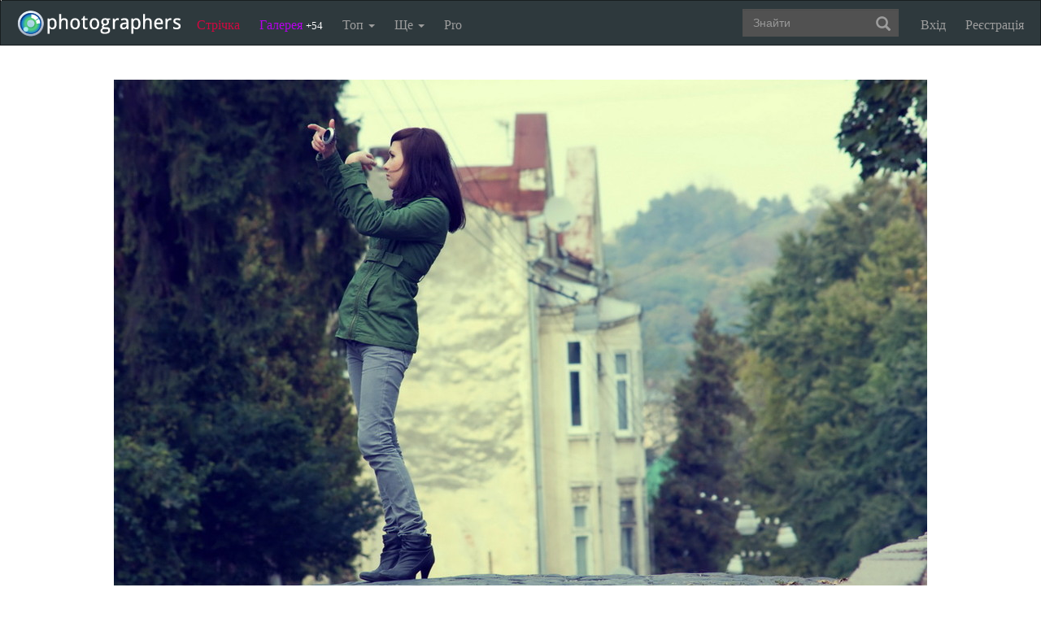

--- FILE ---
content_type: text/html; charset=UTF-8
request_url: https://photographers.ua/photo/264474/
body_size: 11986
content:
<!DOCTYPE html PUBLIC "-//W3C//DTD XHTML 1.0 Transitional//EN" "http://www.w3.org/TR/xhtml1/DTD/xhtml1-transitional.dtd">
<html xmlns="http://www.w3.org/1999/xhtml" xml:lang="en" xmlns:og="http://ogp.me/ns#" xmlns:fb="http://ogp.me/ns/fb#">
    <head>
        <title>Фотографія Портрет / ira_black / photographers.ua</title>
        <meta http-equiv="content-type" content="text/html; charset=utf-8" />
        <meta name="keywords" content="Портрет, фотографії, фото, цифрова фотографія, красиві фото, обробка фотографій, сайт фотографій, фотогалерея" />		<meta name="description" content="Фотографія Портрет з альбому me автора ira_black. Фото завантажено 6 грудня 2010." />

		<link href="https://photographers.ua/favicon.ico" rel="shortcut icon" type="image/x-icon" />

			<link href="https://photographers.ua/rss/pictures/" title="RSS 2.0 Останні фотографії на photographers.ua" type="application/rss+xml" rel="alternate" />
		<link href="https://photographers.ua/rss/lenta/" title="RSS 2.0 Стрічка на photographers.ua" type="application/rss+xml" rel="alternate" />
		<link href="https://photographers.ua/rss/comments/" title="RSS 2.0 Останні коментарі на photographers.ua" type="application/rss+xml" rel="alternate" />
	                <link rel="canonical" href="https://photographers.ua/photo/264474/" />
            
			<meta property="og:site_name" content="Фотосайт"/>
		<meta property="og:title" content="Фотографія Портрет / ira_black"/>
		<meta property="og:type" content="article"/>
		<meta property="og:url" content="https://photographers.ua/photo/264474/"/>
        <meta property="og:image" content="https://i.photographers.ua/thumbnails/pictures/9380/800ximg_4983-3_novyj_razmer_novyj_razmer.jpg"/>
        <meta property="og:image:width" content="1000"/>
        <meta property="og:image:height" content="667"/>
        <meta property="og:description" content="Фотографія Портрет з альбому me автора ira_black. Фото завантажено 6 грудня 2010." />
        <meta property="fb:app_id" content="112866292129906" />
    
			<link rel="stylesheet" href="https://photographers.ua/media/css-min/common-min.css?8042022" type="text/css" />
		
    
                <script src="https://ajax.googleapis.com/ajax/libs/jquery/3.1.0/jquery.min.js"></script>
    
			<script type="text/javascript" src="https://photographers.ua/media/js-min/common-min.js?27122020"></script>
			<script type="text/javascript" src="https://photographers.ua/media/js-min/picture-min.js?18112020"></script>
			<script type="text/javascript" src="https://photographers.ua/media/js-min/masonry.imagesloaded.min.js?11032018"></script>
			<script type="text/javascript" src="https://photographers.ua/media/js-min/jquery.sticky-kit.min.js?11032018"></script>
	
			<script type="text/javascript">
		
            $(function(){

            new CommentManager();new Picture();new AdvTopicsLayout();LoginManager = new LoginManager(); new Search();

            });
        
 var SITE_ADDRESS = 'https://photographers.ua'; 

		</script>
				<script type="text/javascript">
		var msg_tools_1 = 'Повноекранний режим перегляду зображення &mdash; photographers.ua';var msg_tools_2 = 'Нажаль ця функція не працює в Вашому браузері.';var msg_tools_3 = 'Введіть пошту.';var msg_tools_4 = 'Пошта введена неправильно.';var msg_tools_10 = 'Ви впевнені, що хочете поставити';var msg_tools_11 = 'Якщо так, будь ласка, прокоментуйте Вашу оцінку.';var msg_tools_12 = 'Приховати';var msg_tools_13 = 'Показати';var msg_tools_14 = 'Будь ласка, введіть коментар.';var msg_tools_15 = 'Дозволено додавати коментарі довжиною не більше 5 символів';var msg_tools_16 = 'Дозволено додавати коментарі довжиною не більше 2000 символів. Довжина Вашого коментаря - ';var msg_tools_17 = 'Зберегти';var msg_tools_18 = 'Додати';var msg_tools_19 = 'Ви підписалися на коментарі під цією сторінкою';var msg_tools_20 = 'Ви відписалися від коментарів під цією сторінкою';var msg_tools_21 = 'Ви не можете вибирати більше 20 тегів';var msg_tools_22 = 'Введіть заголовок топіка';var msg_tools_23 = 'Введіть текст топіка';var PHOTO_LABELS = ['фотографія', 'фотографії', 'фотографій'];
		</script>
				        
        <!--noindex-->
        <!-- Google tag (gtag.js) -->
        <script async src="https://www.googletagmanager.com/gtag/js?id=UA-88077-6"></script>
        <script>
            window.dataLayer = window.dataLayer || [];
            function gtag(){dataLayer.push(arguments);}
            gtag('js', new Date());

            gtag('config', 'UA-88077-6');
        </script>
        <!--/noindex-->
		
        
                 
            <script src="https://cdn.admixer.net/scripts3/loader2.js" async
                data-inv="//inv-nets.admixer.net/"
                data-r="single"
                data-sender="admixer"
                data-bundle="desktop"></script>
        </script>
        
        	</head>
    <body>
        <nav class="navbar navbar-inverse" role="navigation">
            <div class="container-fluid">
                <!-- Brand and toggle get grouped for better mobile display -->
                <div class="navbar-header">
                    <a class="navbar-brand" href="https://photographers.ua/" title="на головну">
                                                                                                <img src="/media/img/logo-inverse-5.png" alt="photographers.ua лого" class="small" />
                    </a>
                </div>

                <!-- Collect the nav links, forms, and other content for toggling -->
                <div class="collapse navbar-collapse" id="bs-example-navbar-collapse-1">
                    <ul class="nav navbar-nav">
                        <li class="lenta ">
                            <a href="https://photographers.ua/lenta/">Стрічка <span></span></a>
                        </li>
                        <li class="gallery ">
                            <a href="https://photographers.ua/pictures/days/1/">Галерея <span><span>+54</span></span></a>
                        </li>
                        <li class="dropdown">
                            <a href="https://photographers.ua/ratings/" class="dropdown-toggle" data-toggle="dropdown" data-hover="dropdown" data-delay="500">
                                Топ
                                <b class="caret"></b>
                            </a>
                            <ul class="dropdown-menu" role="menu">
                                <li>
                                    <a href="https://photographers.ua/ratings/users/">ТОП 100 фотографів</a>
                                </li>
                                <li>
                                    <a href="https://photographers.ua/ratings/pictures/">ТОП 100 фотографій</a>
                                </li>
                                <li>
                                    <a href="https://photographers.ua/ratings/picturesday/">Картина дня</a>
                                </li>
                            </ul>
                        </li>
                        <li class="dropdown ">
                            <a href="https://photographers.ua/about/" class="dropdown-toggle" data-toggle="dropdown" data-hover="dropdown" data-delay="500">
                                Ще
                                <b class="caret"></b>
                            </a>
                            <ul class="dropdown-menu" role="menu">
                                <li>
                                    <a href="https://photographers.ua/about/">Про проект</a>
                                </li>
                                <li>
                                    <a href="https://photographers.ua/stuff/day/">День з фотограферс</a>
                                </li>
                                <li>
                                    <a href="https://photographers.ua/stuff/comments/">Коментарі</a>
                                </li>
                            </ul>
                        </li>
                        <li class="">
                            <a href="https://photographers.ua/user/pro/">
                                Pro
                            </a>
                        </li>
                    </ul>

                    
                                            <ul class="nav navbar-nav navbar-right">
                            <li>
                                <a class="enter" id="btnShowLoginDialog" href="https://photographers.ua/user/login/"><i></i>Вхід</a>
                            </li>
                            <li>
                                <a class="register" href="https://photographers.ua/signup/">Реєстрація</a>
                            </li>
                        </ul>
                                        <div class="b-header-search">
                        <div class="b-search ">
                            <div class="control">
                                <form role="search" class="navbar-form fr" method="get" enctype="application/x-www-form-urlencoded" action="/search/" id="searchForm">
                                    <div class="form-group">
                                        <input type="text" class="form-control span2" placeholder="Знайти" value='' name='q' autocomplete='off' id='strFreeText' />
                                        <button class="btn-link btn" style="margin-left: -44px" type="submit" id="searchButton">
                                            <span class="glyphicon glyphicon-search"></span>
                                        </button>
                                    </div>
                                </form>
                                <div class="panel hidden">
                                    <div class="left"></div>
                                    <div class="right"></div>
                                    <div class="top"></div>
                                    <div class="bottom"></div>
                                    <div class="corner-lt"></div>
                                    <div class="corner-lb"></div>
                                    <div class="corner-rb"></div>
                                    <div class="corner-rt"></div>
                                    <div class="surface"></div>
                                    <div class="searched-items"></div>
                                    <div class="g-clearer"></div>

                                    <a id="SearchClose" class="b-dialog__x dialog-close-btn" href="javascript:void(0);" rel="nofollow"></a>
                                </div>

                            </div>
                        </div>
                    </div>
                </div><!-- /.navbar-collapse -->
            </div><!-- /.container-fluid -->
        </nav>


        <!-- page -->
        <div class="l-page">
            <div class="l-nofooter">
	<div id="loader" class="popup hidden">
	<img src="https://photographers.ua/i/ajax-loader.1.gif" />
</div>
<!--VIEW PICTURE-->
</div>
</div>

<div class="picture notitle">

    
    <!--noindex-->
	<div class="selection" id="ant">
        <span id="gs">
        	<div class="gs_container">
				<div class="first up w38h38"></div><div class="second up w24h38"></div><div class="third up w38h38"></div><div class="fourth middle w38h24"></div><div class="fifth middle w24h24"></div><div class="six middle w38h24"></div><div class="seventh down w38h38"></div><div class="eight down w24h38"></div><div class="ninth down w38h38"></div>
			</div>
        </span><img src="/i/spacer.gif" id="gs_spacer" />
	</div>

    <div class="crop zone" id="top_zone"><img src="/i/spacer.gif" /></div>
    <div class="crop zone" id="bottom_zone"><img src="/i/spacer.gif" /></div>
    <div class="crop zone" id="left_zone"><img src="/i/spacer.gif" /></div>
    <div class="crop zone" id="rigth_zone"><img src="/i/spacer.gif" /></div>

    <div id="nw-resize" class="resize nw"><img src="/i/spacer.gif" /></div>
    <div id="sw-resize" class="resize sw"><img src="/i/spacer.gif" /></div>
    <div id="ne-resize" class="resize ne"><img src="/i/spacer.gif" /></div>
    <div id="se-resize" class="resize se"><img src="/i/spacer.gif" /></div>
    <div id="n-resize" class="resize n"><img src="/i/spacer.gif" /></div>
    <div id="s-resize" class="resize s"><img src="/i/spacer.gif" /></div>
    <div id="w-resize" class="resize w"><img src="/i/spacer.gif" /></div>
    <div id="e-resize" class="resize e"><img src="/i/spacer.gif" /></div>
    <!--/noindex-->

<table id="MainImageContainer">
	<colgroup>
		<col width='40%'/><col width='*'/><col width='40%'/>
	</colgroup>
	<tr>
		<td></td>
		<td class="imgtd">
			<img src="/thumbnails/pictures/9380/800ximg_4983-3_novyj_razmer_novyj_razmer.jpg" width="1000" height="667" id="theImage" title="" alt="Фотографія Портрет / ira_black / photographers.ua" />
		</td>
		<td></td>
	</tr>
	<tr>
		<td></td>
		<td>

<table width="100%">
	<tr>
		<td class="text icons">
			<img src="/i/icon.1.gif" alt="кадрувати фотографію" title="кадрувати фотографію" id="make_crop" />
			<img src="/i/icon.4.gif" alt="золотий перетин фотографії" title="золотий перетин фотографії" id="make_section" />
			<img src="/i/icon.3.gif" alt="відтінки сірого" title="відтінки сірого" id="make_gray" />
			<img src="/i/icon.2.gif" alt="повноекранний режим" title="повноекранний режим" onclick="OpenFullScreen('https://i.photographers.ua/images/pictures/9380/img_4983-3_novyj_razmer_novyj_razmer.jpg', '#FFFFFF'); " />
		</td>
		<td align="right" class="text icons">
			<div id="frame_b" style="display: none;"><a class="mark" href="javascript:void(null);" onclick="return save_frame();">Вставить в комментарий</a></div>
		</td>
	</tr>
	<tr>
		<td class="text img-inline icons_social" colspan="2">
            
			<!--noindex-->



<ul class="clearfix fr bookmarks ontop">
    <li><a href="https://www.facebook.com/sharer.php?u=https://photographers.ua/photo/264474/&t=" title="Надіслати в Facebook" rel="nofollow" target="_blank"><img src="/media/img/social/facebook.32.png" /></a></li>
    <li><a href="https://www.pinterest.com/pin/create/button/?url=https://photographers.ua/photo/264474/&media=https://i.photographers.ua/thumbnails/pictures/9380/800ximg_4983-3_novyj_razmer_novyj_razmer.jpg&description=" title="Надіслати в Pinterest" rel="nofollow" target="_blank"><img src="/media/img/social/pinterest.32.png" /></a></li>
</ul>
<div class="clearfix"></div>


<!--/noindex-->



			<div class="insertblog">
                <a href="javascript:;" class="mark" onclick="$('#blogarea').toggle();">Код вставки в блог</a>
            </div>
		</td>
	</tr>
	<tr id="blogarea" class="blogarea">
		<td colspan="2" class="text">
			<div class="fr">
				Посилання: <input type="text" onclick="this.select();" value='<a href="https://photographers.ua/photo/264474/"><img src="https://i.photographers.ua/thumbnails/pictures/9380/800ximg_4983-3_novyj_razmer_novyj_razmer.jpg" title="Фотографія Портрет / ira_black / photographers.ua" /></a>' />
			</div>

			<div class="fr">
				Фотографія: <input type="text" onclick="this.select();" value='https://i.photographers.ua/thumbnails/pictures/9380/800ximg_4983-3_novyj_razmer_novyj_razmer.jpg' />
			</div>
		</td>
	</tr>

</table>

		</td>
	</tr>
	<tr>
		<td colspan="3">
            <table class="backgrounds">
              <tr>
                                    <td bgcolor="#FFFFFF" rel="#FFFFFF"></td>
                                    <td bgcolor="#E5E5E5" rel="#E5E5E5"></td>
                                    <td bgcolor="#CCCCCC" rel="#CCCCCC"></td>
                                    <td bgcolor="#B3B3B3" rel="#B3B3B3"></td>
                                    <td bgcolor="#999999" rel="#999999"></td>
                                    <td bgcolor="#808080" rel="#808080"></td>
                                    <td bgcolor="#666666" rel="#666666"></td>
                                    <td bgcolor="#4D4D4D" rel="#4D4D4D"></td>
                                    <td bgcolor="#333333" rel="#333333"></td>
                                    <td bgcolor="#1A1A1A" rel="#1A1A1A"></td>
                                    <td bgcolor="#000000" rel="#000000"></td>
                              </tr>
            </table>
		</td>
	</tr>
</table>
</div>

<!-- page -->
<div class="l-page">
	<div class="l-nofooter">

<table class="picture" width="100%" style="margin-bottom: 80px;">
	<colgroup>
		<col width='37%'/><col width='*'/>
	</colgroup>
	<tr>
		<td style="padding-top: 24px;" class="text sticky-parent">

																				
						<!-- Previous and next pictures block start -->
			<div id="eventsSlider" class="events" style="height: 100px;">
				<div class="controls">
					<a href="javascript:void(0)" class="left" rel="nofollow"></a>
					<a href="javascript:void(0)" class="right" rel="nofollow"></a>
				</div>
				<div  class="l-events">
					<ol class="events-line">
																								<li class="event">
							<div class="info">
																						<div class="first-photo">Перша фотографія &#8594;</div>
																																										<div class="first-photo">Перша фотографія &#8594;</div>
																																										<a alt="" title="" href="https://photographers.ua/photo/229356/"><img src="https://i.photographers.ua/thumbnails/pictures/9380/240ximg_8228_copy_novyj_razmer_novyj_razmer_novyj_razmer.jpg" width="100" height="100"/></a>
																					</div>
						</li>
																								<li class="event">
							<div class="info">
																						<a alt="" title="" href="https://photographers.ua/photo/230376/"><img src="https://i.photographers.ua/thumbnails/pictures/9380/240ximg_8301.jpg" width="100" height="100"/></a>
																																										<a alt="дорога в осінь..." title="дорога в осінь..." href="https://photographers.ua/photo/doroga-v-osin-242835/"><img src="https://i.photographers.ua/thumbnails/pictures/9380/240ximg_3675_novyj_razmer_novyj_razmer.jpg" width="100" height="100"/></a>
																																										<a alt="" title="" href="https://photographers.ua/photo/243762/"><img src="https://i.photographers.ua/thumbnails/pictures/9380/240ximg_8470_copy1.jpg" width="100" height="100"/></a>
																					</div>
						</li>
																								<li class="event">
							<div class="info">
																						<a alt="" title="" href="https://photographers.ua/photo/245187/"><img src="https://i.photographers.ua/thumbnails/pictures/9380/240ximg_3863_copy_novyj_razmer_novyj_razmer_novyj_razmer.jpg" width="100" height="100"/></a>
																																										<a alt="" title="" href="https://photographers.ua/photo/248471/"><img src="https://i.photographers.ua/thumbnails/pictures/9380/240ximg_0472.jpg" width="100" height="100"/></a>
																																										<a alt="" title="" href="https://photographers.ua/photo/252083/"><img src="https://i.photographers.ua/thumbnails/pictures/9380/240xx_bc18d86c.jpg" width="100" height="100"/></a>
																					</div>
						</li>
																								<li class="event">
							<div class="info">
																						<a alt="" title="" href="https://photographers.ua/photo/253651/"><img src="https://i.photographers.ua/thumbnails/pictures/9380/240ximg_17011.jpg" width="100" height="100"/></a>
																																										<a alt="" title="" href="https://photographers.ua/photo/254558/"><img src="https://i.photographers.ua/thumbnails/pictures/9380/240ximg_7469_copy_novyj_razmer_novyj_razmer.jpg" width="100" height="100"/></a>
																																										<a alt="" title="" href="https://photographers.ua/photo/255771/"><img src="https://i.photographers.ua/thumbnails/pictures/9380/240ximg_7399_copy_novyj_razmer_novyj_razmer.jpg" width="100" height="100"/></a>
																					</div>
						</li>
																								<li class="event">
							<div class="info">
																						<a alt="" title="" href="https://photographers.ua/photo/256535/"><img src="https://i.photographers.ua/thumbnails/pictures/9380/240ximg_7317_novyj_razmer_novyj_razmer_novyj_razmer_novyj_razmer.jpg" width="100" height="100"/></a>
																																										<a alt="" title="" href="https://photographers.ua/photo/257515/"><img src="https://i.photographers.ua/thumbnails/pictures/9380/240ximg_7486_novyj_razmer_novyj_razmer.jpg" width="100" height="100"/></a>
																																										<a alt="" title="" href="https://photographers.ua/photo/259545/"><img src="https://i.photographers.ua/thumbnails/pictures/9380/240ximg_7053_copy_novyj_razmer_novyj_razmer.jpg" width="100" height="100"/></a>
																					</div>
						</li>
																		
																								<li class="event">
							<div class="info">
																						<a alt="" title="" href="https://photographers.ua/photo/260101/"><img src="https://i.photographers.ua/thumbnails/pictures/9380/240ximg_14868.jpg" width="100" height="100"/></a>
																																										<a alt="" title="" href="https://photographers.ua/photo/264474/"><img src="https://i.photographers.ua/thumbnails/pictures/9380/240ximg_4983-3_novyj_razmer_novyj_razmer.jpg" width="100" height="100"/></a>
																																										<a alt="" title="" href="https://photographers.ua/photo/265172/"><img src="https://i.photographers.ua/thumbnails/pictures/9380/240ximg_9925_novyj_razmer_novyj_razmer.jpg" width="100" height="100"/></a>
																					</div>
						</li>
																		
																								<li class="event">
							<div class="info">
																						<a alt="" title="" href="https://photographers.ua/photo/265923/"><img src="https://i.photographers.ua/thumbnails/pictures/9380/240ximg_9739_novyj_razmer_novyj_razmer.jpg" width="100" height="100"/></a>
																																										<a alt="" title="" href="https://photographers.ua/photo/267229/"><img src="https://i.photographers.ua/thumbnails/pictures/9380/240ximg_9823_novyj_razmer_novyj_razmer.jpg" width="100" height="100"/></a>
																																										<a alt="" title="" href="https://photographers.ua/photo/268756/"><img src="https://i.photographers.ua/thumbnails/pictures/9380/240ximg_9722_novyj_razmer_novyj_razmer.jpg" width="100" height="100"/></a>
																					</div>
						</li>
																								<li class="event">
							<div class="info">
																						<a alt="" title="" href="https://photographers.ua/photo/271155/"><img src="https://i.photographers.ua/thumbnails/pictures/9380/240ximg_1114_novyj_razmer_novyj_razmer.jpg" width="100" height="100"/></a>
																																										<a alt="" title="" href="https://photographers.ua/photo/271894/"><img src="https://i.photographers.ua/thumbnails/pictures/9380/240ximg_1098_novyj_razmer_novyj_razmer_novyj_razmer.jpg" width="100" height="100"/></a>
																																										<a alt="" title="" href="https://photographers.ua/photo/275742/"><img src="https://i.photographers.ua/thumbnails/pictures/9380/240ximg_3026_novyj_razmer_novyj_razmer.jpg" width="100" height="100"/></a>
																					</div>
						</li>
																								<li class="event">
							<div class="info">
																						<a alt="" title="" href="https://photographers.ua/photo/281204/"><img src="https://i.photographers.ua/thumbnails/pictures/9380/240xx_e4950708.jpg" width="100" height="100"/></a>
																																										<a alt="" title="" href="https://photographers.ua/photo/281923/"><img src="https://i.photographers.ua/thumbnails/pictures/9380/240ximg_3245_novyj_razmer_novyj_razmer.jpg" width="100" height="100"/></a>
																																										<a alt="" title="" href="https://photographers.ua/photo/282884/"><img src="https://i.photographers.ua/thumbnails/pictures/9380/240xy_f1557c70.jpg" width="100" height="100"/></a>
																					</div>
						</li>
																								<li class="event">
							<div class="info">
																						<a alt="" title="" href="https://photographers.ua/photo/283734/"><img src="https://i.photographers.ua/thumbnails/pictures/9380/240ximg_3199_novyj_razmer_novyj_razmer.jpg" width="100" height="100"/></a>
																																										<a alt="" title="" href="https://photographers.ua/photo/290084/"><img src="https://i.photographers.ua/thumbnails/pictures/9380/240ximg_4736_novyj_razmer_novyj_razmer.jpg" width="100" height="100"/></a>
																																										<a alt="" title="" href="https://photographers.ua/photo/291295/"><img src="https://i.photographers.ua/thumbnails/pictures/9380/240xy_619c5c76.jpg" width="100" height="100"/></a>
																					</div>
						</li>
																								<li class="event">
							<div class="info">
																						<a alt="" title="" href="https://photographers.ua/photo/292805/"><img src="https://i.photographers.ua/thumbnails/pictures/9380/240ximg_4707_copy_novyj_razmer_novyj_razmer.jpg" width="100" height="100"/></a>
																																										<a alt="" title="" href="https://photographers.ua/photo/296867/"><img src="https://i.photographers.ua/thumbnails/pictures/9380/240ximg_0294_novyj_razmer_novyj_razmer.jpg" width="100" height="100"/></a>
																																										<a alt="" title="" href="https://photographers.ua/photo/299547/"><img src="https://i.photographers.ua/thumbnails/pictures/9380/240ximg_8622_novyj_razmer_novyj_razmer.jpg" width="100" height="100"/></a>
																					</div>
						</li>
																								<li class="event">
							<div class="info">
																						<a alt="" title="" href="https://photographers.ua/photo/300796/"><img src="https://i.photographers.ua/thumbnails/pictures/9380/240ximg_8257_novyj_razmer_novyj_razmer.jpg" width="100" height="100"/></a>
																																										<a alt="" title="" href="https://photographers.ua/photo/304496/"><img src="https://i.photographers.ua/thumbnails/pictures/9380/240ximg_0073_novyj_razmer_novyj_razmer.jpg" width="100" height="100"/></a>
																																										<a alt="" title="" href="https://photographers.ua/photo/305577/"><img src="https://i.photographers.ua/thumbnails/pictures/9380/240ximg_7757_novyj_razmer_novyj_razmer.jpg" width="100" height="100"/></a>
																					</div>
						</li>
																								<li class="event">
							<div class="info">
																						<a alt="" title="" href="https://photographers.ua/photo/309232/"><img src="https://i.photographers.ua/thumbnails/pictures/9380/240xy_d40d7820.jpg" width="100" height="100"/></a>
																																										<a alt="" title="" href="https://photographers.ua/photo/311009/"><img src="https://i.photographers.ua/thumbnails/pictures/9380/240ximg_8593_novyj_razmer_novyj_razmer.jpg" width="100" height="100"/></a>
																																										<a alt="" title="" href="https://photographers.ua/photo/313644/"><img src="https://i.photographers.ua/thumbnails/pictures/9380/240ximg_7999_novyj_razmer.jpg" width="100" height="100"/></a>
																					</div>
						</li>
																							</ol>

										<input type="hidden" value="https://photographers.ua/photo/260101/" id="prevLink" />
															<input type="hidden" value="https://photographers.ua/photo/265172/" id="nextLink" />
									</div>
			</div>

<style>.picture .events { width: 330px; padding-bottom:18px !important;}</style>
<script>
$(function(){
	var objPicturesSlider = new PicturesSlider();
	objPicturesSlider.currentIndex = 4;
	objPicturesSlider.move(1);
});
</script>

			<!-- Previous and next pictures block end -->
						
			<div id="author" class="author">
							<div class="b-comments" style="margin-top:10px"><li class="b-comment" style="padding-bottom:0px">
				<table>
					<colgroup>
						<col width="90px" />
						<col width="*" />
					</colgroup>
					<tbody>
						<tr>
							<td>
								<a href="https://photographers.ua/IraBlack/"><img align="absmiddle" width="75" src="https://i.photographers.ua/thumbnails/users/9380/75ximg_9635.jpg" title="ira_black" alt="ira_black" /></a>
								<div class="comment-avt-status"></div>
							</td>
							<td>
								<div class="comment-title" style="border:0;padding:0;"><a style="font-size:100%;" class="nick expert-2" href="https://photographers.ua/IraBlack/">ira_black<i title="фотоаматор" alt="фотоаматор"></i></a></div>
								<div class="comment-content" style="font-size:100%;">Модель</div>
							</td>
						</tr>
					</tbody>
				  </table>
			</li></div>
						</div>
			
			<table width="100%" class="about">
				<colgroup>
					<col width='200'/><col width='33%'/><col width='*'/>
				</colgroup>
				<tr>
					<td colspan="2">
						<h2 style="padding-bottom: 4px;">Про фото</h2>
					</td>
					<td>&nbsp;</td>
				</tr>
				
								<tr>
					
					<td id="vote-total" colspan="2" class="null">
						<table width="100%">
							<colgroup>
								<col width="200"/><col width="33%"/><col width="*"/>
							</colgroup>

														<tr>
								<td>Рейтинг:</td>
								<td class="img-inline">
									<strong>
																			+31.60
																		</strong>
								</td>
								<td class="null">&nbsp;</td>
							</tr>
							<tr>
								<td>Оцінка фотографії:</td>
								<td>
									+30.5 </span>
								</td>
							</tr>
							<tr>
								<td>Переглядів:</td>
								<td>
									<span style="cursor: help;"><span class="nobr" title="Зареєстрованними користувачами modifier.number.php111">111</span></span> / <span style="cursor: help;"><span class="nobr" title="Всього modifier.number.php422">422</span></span>
								</td>
							</tr>
						</table>
					</td>
									</tr>
				
				
				<tr>
					<td>Завантажено: </td>
					<td>6 грудня '10, 19:36</td>
					<td class="null">&nbsp;</td>
				</tr>
				<tr>
					<td>Категорія: </td>
					<td><strong><a href="https://photographers.ua/IraBlack/category/1/" title="Портрет">Портрет</a></strong></td>
				</tr>

				
				
								<tr>
					<td>Переглянути: </td>
					<td>
						<a href="https://photographers.ua/IraBlack/album/25493/" title="me">альбом me</a>
					</td>
				</tr>
				
				<tr>
					<td colspan="2">
						<style>.bookmarks{margin: 10px 0px 0px 0px;}</style>
						<div class="fl bookmarks">
	<div class="likes">
		<div class="facebook">
            <fb:share-button layout="button_count"></fb:share-button>
		</div>
	</div>
</div>
					</td>
				</tr>

							
				
				<tr>
					<td colspan="2">
						<h2>Exif</h2>
					</td>
				</tr>
				
								<tr>
					<td>Виробник: </td>
					<td>Canon</td>
				</tr>
												<tr>
					<td>Модель: </td>
					<td>Canon EOS 450D</td>
				</tr>
																<tr>
					<td>Витримка: </td>
					<td>1/80</td>
				</tr>
												<tr>
					<td>Діафрагма: </td>
					<td>11</td>
				</tr>
												<tr>
					<td>Швидкість ISO: </td>
					<td>400</td>
				</tr>
												<tr>
					<td>Фокусна відстань: </td>
					<td>190</td>
				</tr>
																				<tr>
					<td>ПЗ: </td>
					<td>......... ........ ......... ........... ........ ACD Systems</td>
				</tr>
				
				
								<tr>
					<td colspan="2">
						<a class="mark header" id="votes_all_view" rel="nofollow" href="javascript:void(0);">Голоси</a>
					</td>
				</tr>
				<tr id="votes_all" class="hidden">
					<td colspan="2">
										</td>
				</tr>
												<tr>
					<td colspan="2">
						<div class="sticky-content-spacer"></div>
						 
<div class="b-right-banner b-right-banner-right-col" id="right_banner">
	
	

	                                
                <script type='text/javascript'>
                    (window.globalAmlAds = window.globalAmlAds || []).push(function() {
                        globalAml.defineSlot({z: '507af612-9d6f-4c9c-8d87-87d53af4b13c', ph: 'admixer_507af6129d6f4c9c8d8787d53af4b13c_zone_2012_sect_1123_site_1110', i: 'inv-nets', s:'47b8a462-162d-4208-9812-0b17aa42b6b0', sender: 'admixer'});
                        globalAml.singleRequest("admixer");});
                </script>

                <div id='admixer_507af6129d6f4c9c8d8787d53af4b13c_zone_2012_sect_1123_site_1110' data-sender='admixer'></div>
                <script type='text/javascript'>
                    (window.globalAmlAds = window.globalAmlAds || []).push(function() {
                        globalAml.display('admixer_507af6129d6f4c9c8d8787d53af4b13c_zone_2012_sect_1123_site_1110');
                    });
                </script>
            
                                	
	</div>

						<div class="sticky-last-element"></div>
					</td>
				</tr>
                			</table>
		</td>
		<td style="padding-left: 20px;">
			<a name="comments" href="javascript:void(0);" rel="nofollow"></a>

<div class="b-comments">
	
		
	<div class="h2">1 коментар</div>
	<label class="btn-add-comment" for="txtAddComment"><a id="btnLinkAddComment" href="javascript:;">Додати власний</a></label>
	<ul>

	
		
											
						
				
		<li class="b-comment" id="comment1489120" style="margin-left: 0px">
          <table>
            <colgroup>
                <col width="90px" />
                <col width="*" />
            </colgroup>
            <tbody>
                <tr>
                    <td>
													<a href="https://photographers.ua/AndreyP1/">
								<img width="75" src="https://i.photographers.ua/thumbnails/users/9730/75xkn0xvjc8ld4.jpg" title="Андрей П."  alt="Андрей П." />
							</a>
												
																									
						<div class="comment-avt-status"></div>
                    </td>
                    <td>
                        <div class="comment-title">
                            								<a  class="nick expert-3" href="https://photographers.ua/AndreyP1/">Андрей П.<i title="спеціаліст" alt="спеціаліст"></i></a>
							                            
							<span class="date">26 грудня '10, 21:26</span>
                            
							<a class="anchor" name="comment1489120" href="#comment1489120"></a>
                            
							<span class="rate">
								                                
                                <span id="commentVoteRate1489120" class="value ">0</span>
                                
								
								                            </span>
                        </div>
                        <div class="comment-content">
							<span id="commentText1489120" style="">
							круто!!!!
							</span>

							
							
							
                        </div>
                        
                    </td>
                </tr>
            </tbody>
          </table>
        </li>
		
			

			<li>
			<div class="comment-content">
				<a href="/user/" onclick="$('#btnShowLoginDialog').trigger("click"); return false;">Увійдіть в систему</a>, щоб мати можливість коментувати та голосувати.
			</div>
		</li>
		</ul>
</div>
                            <div class="b-adv-topics under-comments">
    <h4>Вибір редакції</h4>
    <div class="l-adv-topics-line"></div>
    <div class="l-adv-topics">
        <div id="advTopicsContainer" class="adv-topics-sizer" rel="under-comments">
            
                                
                <div class="b-adv-topic">
                    <div class="l-new-photo">
                        <table class='b-image'>
                            <tr>
                                <td width="240px">
                                    <a href="https://photographers.ua/topic/top-100-for-december-2025-6659/">
                                        <img src="https://i.photographers.ua/thumbnails/lenta/508/240x101508.jpg" alt="на озері, 10 Author: Вячеслав" />
                                    </a>

                                    <div class='b-title'>
                                        <a href="https://photographers.ua/topic/top-100-for-december-2025-6659/">TOP 100 for December 2025</a>
                                        <span class="c-count">0<i></i></span>
                                        <span class="score plus">+2.14</span>
                                    </div>
                                </td>
                            </tr>
                        </table>

                    </div>
                </div>

                            
                                
                <div class="b-adv-topic">
                    <div class="l-new-photo">
                        <table class='b-image'>
                            <tr>
                                <td width="240px">
                                    <a href="https://photographers.ua/topic/top-100-za-gruden-2025-6658/">
                                        <img src="https://i.photographers.ua/thumbnails/lenta/498/240x101498.jpg" alt="на озері, 10Автор: Вячеслав" />
                                    </a>

                                    <div class='b-title'>
                                        <a href="https://photographers.ua/topic/top-100-za-gruden-2025-6658/">ТОП 100 за грудень 2025</a>
                                        <span class="c-count">0<i></i></span>
                                        <span class="score plus">+4.27</span>
                                    </div>
                                </td>
                            </tr>
                        </table>

                    </div>
                </div>

                            
                                
                <div class="b-adv-topic">
                    <div class="l-new-photo">
                        <table class='b-image'>
                            <tr>
                                <td width="240px">
                                    <a href="https://photographers.ua/topic/top-100-for-november-2025-6657/">
                                        <img src="https://i.photographers.ua/thumbnails/lenta/309/240x101309.jpg" alt="Cerkev Marijinega Vnebovzetja Author: Сергій Вовк" />
                                    </a>

                                    <div class='b-title'>
                                        <a href="https://photographers.ua/topic/top-100-for-november-2025-6657/">TOP 100 for November 2025</a>
                                        <span class="c-count">0<i></i></span>
                                        <span class="score plus">+4.94</span>
                                    </div>
                                </td>
                            </tr>
                        </table>

                    </div>
                </div>

                            
                                
                <div class="b-adv-topic">
                    <div class="l-new-photo">
                        <table class='b-image'>
                            <tr>
                                <td width="240px">
                                    <a href="https://photographers.ua/topic/top-100-za-listopad-2025-6656/">
                                        <img src="https://i.photographers.ua/thumbnails/lenta/299/240x101299.jpg" alt="Cerkev Marijinega VnebovzetjaАвтор: Сергій Вовк" />
                                    </a>

                                    <div class='b-title'>
                                        <a href="https://photographers.ua/topic/top-100-za-listopad-2025-6656/">ТОП 100 за листопад 2025</a>
                                        <span class="c-count">0<i></i></span>
                                        <span class="score plus">+2.27</span>
                                    </div>
                                </td>
                            </tr>
                        </table>

                    </div>
                </div>

                            
                                
                <div class="b-adv-topic">
                    <div class="l-new-photo">
                        <table class='b-image'>
                            <tr>
                                <td width="240px">
                                    <a href="https://photographers.ua/topic/top-100-for-october-2025-6654/">
                                        <img src="https://i.photographers.ua/thumbnails/lenta/157/240x101157.jpg" alt="Осінь на річці Рось Author: Ігор Солодовніков" />
                                    </a>

                                    <div class='b-title'>
                                        <a href="https://photographers.ua/topic/top-100-for-october-2025-6654/">TOP 100 for October 2025</a>
                                        <span class="c-count">0<i></i></span>
                                        <span class="score plus">+3.80</span>
                                    </div>
                                </td>
                            </tr>
                        </table>

                    </div>
                </div>

                                    </div>
    </div>
    <div class="l-adv-topics-line-bottom"></div>
</div>

            		</td>
	</tr>
</table>


	<script>
		var intPictureId = 264474;
		var intPictureUserId = 9380;
		var boolGetUserById = false;
	</script>

    <style>
    .navbar {
        margin-bottom: 0px !important;
    }

    #MainImageContainer, .picture h1 {
        background-color: #FFFFFF;
    }
    </style>


<!--VIEW PICTURE-->			</div> <!-- l-nofooter -->
		</div> <!-- l-page -->

<div class="clear_0"></div>



<div class="b-footer">
	<table>
		<colgroup>
			<col width="18%"/><col width="17%"/><col width="17%"/><col width="17%"/><col width="*%"/>
		</colgroup>
		<tr>
			<td colspan="2">
				<div class="b-copy">
					<div class="b-copy-ico"></div>
					<div class="b-copy-h"><a href="https://photographers.ua/" title="на главную сайта фотографов и их фотографий">photographers.ua</a>, 2026</div>
					<div>
						 Всі фотографії є власністю їх авторів.
					</div>
				</div>
			</td>
			<td colspan="3" class="vcard b-email"><!--noindex-->Електронна скринька: <a href="&#109;&#97;&#105;&#108;&#116;&#111;&#58;%77%65%62%6d%61%73%74%65%72@%70%68%6f%74%6f%67%72%61%70%68%65%72%73.%75%61" class='email'>&#x77;&#x65;&#x62;&#x6d;&#x61;&#x73;&#x74;&#x65;&#x72;&#x40;&#x70;&#x68;&#x6f;&#x74;&#x6f;&#x67;&#x72;&#x61;&#x70;&#x68;&#x65;&#x72;&#x73;&#x2e;&#x75;&#x61;</a><!--/noindex--></td>
		</tr>
		<tr>
            <!--noindex-->
			<td>
				<ul class="b-navigation b-navigation-auth">
                                                                                            <li>
                        <a rel="nofollow" href="https://photographers.ua/stuff/lang/ru/">Русский</a>
                    </li>
                                                                                                                                                        <li>
                        <a rel="nofollow" href="https://photographers.ua/stuff/lang/en/">English</a>
                    </li>
                                                                                            <li>&nbsp;</li>
					<li class="social">
                        <a class="nobr" rel="nofollow" href="https://www.facebook.com/photographers.com.ua" title="Сторінка photographers.ua в Facebook" target="_blank"><i class="facebook"></i> Facebook</a>
					</li>
				</ul>
			</td>
            <!--/noindex-->
			 <td>
				<ul class="b-navigation">
					<li>
						<a class="ribbon" href="https://photographers.ua/lenta/">Стрічка</a>
					</li>
					<li>
						<a class="gallery" href="https://photographers.ua/pictures/days/1/">Галерея</a>
					</li>
					<li>
						<a href="https://photographers.ua/stuff/comments/">Коментарі</a>
					</li>
				</ul>
			</td>
			<td>
				<ul class="b-navigation">
					<li><strong>Рейтинги</strong></li>
					<li><a href="https://photographers.ua/ratings/users/">Топ користувачів</a></li>
					<li><a href="https://photographers.ua/ratings/pictures/">Топ фотографій</a></li>
					<li><a href="https://photographers.ua/ratings/picturesday/">Картина дня</a></li>
					<li><a href="https://photographers.ua/competition/">Фотоконкурси</a></li>
				</ul>
			</td>
			<td>
				<ul class="b-navigation">
					<li><strong>Інформація</strong></li>
					<li><a href="https://photographers.ua/stuff/day/">День з фотограферс</a></li>
					<li><a href="https://photographers.ua/about/">Про проект</a></li>
					<li><a href="https://photographers.ua/rules/">Правила сайту</a></li>
					<li><a href="https://photographers.ua/lenta/category/12/">Новини сайту</a></li>
					<li><a href="https://photographers.ua/lenta/category/13/">Події</a></li>
				</ul>
			</td>
			<td>
				  <ul class="b-navigation">
					<li><strong>Послуги</strong></li>
					<li><a href="https://photographers.ua/content/14/">Реклама на сайті</a></li>
					<li><a href="https://photographers.ua/content/16/">Розміщення</a></li>
					<li><a href="https://photographers.ua/master/">Майстер-класи</a></li>
									</ul>
			</td>
			 
		</tr>
	</table>
</div>	
<div class="b-cut"><div class="cut"></div></div>
<div class="b-footer b-footer-cut">
	<div class="b-cities">
        <a href="https://photographers.ua/professionalnye-fotografy/">Професійний фотограф</a>,
        <a href="https://photographers.ua/fotografy/">фотограф</a>,
        <a href="https://photographers.ua/modeli/">модель</a>,
        <a href="https://photographers.ua/vizazhisty-stilisty/">візажист/стиліст</a>,
        <a href="https://photographers.ua/assistenty-fotografa/">асистент фотографа</a>,
        <a href="https://photographers.ua/art-direktory/">арт-директор</a>,
        <a href="https://photographers.ua/fotostudii/">фотостудія</a> із міста:

                            <a href="https://photographers.ua/professionalnye-fotografy/ukraina/avdeevka/" title="фотограф Авдіївка">Авдіївка</a>,                                         <a href="https://photographers.ua/professionalnye-fotografy/ukraina/belaya-tserkov/" title="фотограф Біла Церква">Біла Церква</a>,                                         <a href="https://photographers.ua/professionalnye-fotografy/ukraina/berdyansk/" title="фотограф Бердянськ">Бердянськ</a>,                                         <a href="https://photographers.ua/professionalnye-fotografy/ukraina/brovary/" title="фотограф Бровари">Бровари</a>,                                         <a href="https://photographers.ua/professionalnye-fotografy/ukraina/vinnitsa/" title="фотограф Вінниця">Вінниця</a>,                                         <a href="https://photographers.ua/professionalnye-fotografy/ukraina/gorlovka/" title="фотограф Горлівка">Горлівка</a>,                                         <a href="https://photographers.ua/professionalnye-fotografy/ukraina/dnepr/" title="фотограф Дніпро">Дніпро</a>,                                         <a href="https://photographers.ua/professionalnye-fotografy/ukraina/donetsk/" title="фотограф Донецьк">Донецьк</a>,                                         <a href="https://photographers.ua/professionalnye-fotografy/ukraina/zhitomir/" title="фотограф Житомир">Житомир</a>,                                         <a href="https://photographers.ua/professionalnye-fotografy/ukraina/zaporozhje/" title="фотограф Запоріжжя">Запоріжжя</a>,                                         <a href="https://photographers.ua/professionalnye-fotografy/ukraina/ivano-frankovsk/" title="фотограф Івано-Франківськ">Івано-Франківськ</a>,                                         <a href="https://photographers.ua/professionalnye-fotografy/ukraina/kamenets-podolskiy/" title="фотограф Кам'янець-Подільський">Кам'янець-Подільський</a>,                                         <a href="https://photographers.ua/professionalnye-fotografy/ukraina/kamianske/" title="фотограф Кам'янське">Кам'янське</a>,                                         <a href="https://photographers.ua/professionalnye-fotografy/ukraina/kerch/" title="фотограф Керч">Керч</a>,                                         <a href="https://photographers.ua/professionalnye-fotografy/ukraina/kiev/" title="фотограф Київ">Київ</a>,                                         <a href="https://photographers.ua/professionalnye-fotografy/moldova/kishinev/" title="фотограф Кишинів">Кишинів</a>,                                         <a href="https://photographers.ua/professionalnye-fotografy/ukraina/kremenchug/" title="фотограф Кременчук">Кременчук</a>,                                         <a href="https://photographers.ua/professionalnye-fotografy/ukraina/krivoy-rog/" title="фотограф Кривий Ріг">Кривий Ріг</a>,                                         <a href="https://photographers.ua/professionalnye-fotografy/ukraina/kropivnitskiy/" title="фотограф Кропивницький">Кропивницький</a>,                                         <a href="https://photographers.ua/professionalnye-fotografy/ukraina/lugansk/" title="фотограф Луганськ">Луганськ</a>,                                         <a href="https://photographers.ua/professionalnye-fotografy/ukraina/lutsk/" title="фотограф Луцьк">Луцьк</a>,                                         <a href="https://photographers.ua/professionalnye-fotografy/ukraina/lvov/" title="фотограф Львів">Львів</a>,                                         <a href="https://photographers.ua/professionalnye-fotografy/ukraina/mariupol/" title="фотограф Маріуполь">Маріуполь</a>,                                         <a href="https://photographers.ua/professionalnye-fotografy/ukraina/melitopol/" title="фотограф Мелітополь">Мелітополь</a>,                                         <a href="https://photographers.ua/professionalnye-fotografy/ukraina/mukachevo/" title="фотограф Мукачево">Мукачево</a>,                                         <a href="https://photographers.ua/professionalnye-fotografy/ukraina/nikolaev/" title="фотограф Миколаїв">Миколаїв</a>,                                         <a href="https://photographers.ua/professionalnye-fotografy/ukraina/nikopol/" title="фотограф Нікополь">Нікополь</a>,                                         <a href="https://photographers.ua/professionalnye-fotografy/ukraina/odessa/" title="фотограф Одеса">Одеса</a>,                                         <a href="https://photographers.ua/professionalnye-fotografy/ukraina/poltava/" title="фотограф Полтава">Полтава</a>,                                         <a href="https://photographers.ua/professionalnye-fotografy/ukraina/rovno/" title="фотограф Рівне">Рівне</a>,                                         <a href="https://photographers.ua/professionalnye-fotografy/ukraina/sevastopol/" title="фотограф Севастополь">Севастополь</a>,                                         <a href="https://photographers.ua/professionalnye-fotografy/ukraina/simferopol/" title="фотограф Сімферополь">Сімферополь</a>,                                         <a href="https://photographers.ua/professionalnye-fotografy/ukraina/sumy/" title="фотограф Суми">Суми</a>,                                         <a href="https://photographers.ua/professionalnye-fotografy/izrail/tel-aviv/" title="фотограф Тель-Авів">Тель-Авів</a>,                                         <a href="https://photographers.ua/professionalnye-fotografy/ukraina/ternopol/" title="фотограф Тернопіль">Тернопіль</a>,                                         <a href="https://photographers.ua/professionalnye-fotografy/moldova/tiraspol/" title="фотограф Тираспіль">Тираспіль</a>,                                         <a href="https://photographers.ua/professionalnye-fotografy/ukraina/uzhgorod/" title="фотограф Ужгород">Ужгород</a>,                                         <a href="https://photographers.ua/professionalnye-fotografy/ukraina/harkov/" title="фотограф Харків">Харків</a>,                                         <a href="https://photographers.ua/professionalnye-fotografy/ukraina/herson/" title="фотограф Херсон">Херсон</a>,                                         <a href="https://photographers.ua/professionalnye-fotografy/ukraina/hmelnitskiy/" title="фотограф Хмельницький">Хмельницький</a>,                                         <a href="https://photographers.ua/professionalnye-fotografy/ukraina/cherkassy/" title="фотограф Черкаси">Черкаси</a>,                                         <a href="https://photographers.ua/professionalnye-fotografy/ukraina/chernigov/" title="фотограф Чернігів">Чернігів</a>,                                         <a href="https://photographers.ua/professionalnye-fotografy/ukraina/chernovtsy/" title="фотограф Чернівці">Чернівці</a>,                                         <a href="https://photographers.ua/professionalnye-fotografy/ukraina/yalta/" title="фотограф Ялта">Ялта</a>                    	</div>
	<div class="b-counters">
        <!--noindex-->


			
	<!-- (C)2000-2009 Gemius SA - gemiusAudience / photographerscomua / Inner pages non Gallery -->
	<script type="text/javascript">
	<!--//--><![CDATA[//><!--
	var pp_gemius_identifier = new String('..GVf3QLpa.258Ea0yiX_sV4nO_1sphBdsjsFqRMyDP.s7');
	//--><!]]>
	</script>
		
		<script type="text/javascript" src="/media/js-min/xgemius.js"></script>
	
	<table>
		<colgroup>
			<col width='88'/><col width='4'/><col width='88'/><col width='4'/><col width='*'/>		</colgroup>
		<tr>
            <td></td>
            <td></td>
            <td></td>
            <td></td>
            <td></td>
		</tr>
	</table>

 

    <script type='text/javascript'>
        (window.globalAmlAds = window.globalAmlAds || []).push(function() {
            globalAml.defineSlot({z: '96f9e0c9-6d9f-46af-8dee-a34bb5a684f8', ph: 'admixer_96f9e0c96d9f46af8deea34bb5a684f8_zone_5728_sect_1123_site_1110', i: 'inv-nets', s:'47b8a462-162d-4208-9812-0b17aa42b6b0', sender: 'admixer'});
            globalAml.defineSlot({z: 'e0a77596-7b16-4863-b178-bd3daafd9e80', ph: 'admixer_e0a775967b164863b178bd3daafd9e80_zone_12916_sect_1123_site_1110', i: 'inv-nets', s:'47b8a462-162d-4208-9812-0b17aa42b6b0', sender: 'admixer'});
            globalAml.singleRequest("admixer");});
    </script>

    <div id='admixer_96f9e0c96d9f46af8deea34bb5a684f8_zone_5728_sect_1123_site_1110' data-sender='admixer'></div>
    <script type='text/javascript'>
        (window.globalAmlAds = window.globalAmlAds || []).push(function() {
            globalAml.display('admixer_96f9e0c96d9f46af8deea34bb5a684f8_zone_5728_sect_1123_site_1110');
        });
    </script>
    <div id='admixer_e0a775967b164863b178bd3daafd9e80_zone_12916_sect_1123_site_1110' data-sender='admixer'></div>
    <script type='text/javascript'>
        (window.globalAmlAds = window.globalAmlAds || []).push(function() {
            globalAml.display('admixer_e0a775967b164863b178bd3daafd9e80_zone_12916_sect_1123_site_1110');
        });
    </script>


        <!--/noindex-->
	</div>
</div>

<!--noindex-->
	<div id="loginDialog" class="b-dialog b-login-dialog">
    <table class="b-dialog-tb">
        <colgroup>
            <col width="16" />
            <col width="*" />
            <col width="16" />
        </colgroup>
        <tbody>
            <tr>
                <td class="b-dialog-tb-l-t"></td>
                <td class="b-dialog-tb-c-t"></td>
                <td class="b-dialog-tb-r-t"></td>
            </tr>
            <tr>
                <td class="b-dialog-tb-l-c"></td>
                <td class="b-dialog-tb-c-c">
                    <div class="b-dialog-content">
                    	<div class="b-unregistered">
	<span class="enter"><i></i>Вхід на сайт</span><a id="regLink" class="register" href="https://photographers.ua/signup/">Реєстрація</a><span class="r-link-arr"> &rarr;</span>
</div>

<form method="post" action="/user/login/" id="loginForm">
	<input type="hidden" name="strReferer" value="https://photographers.ua/photo/264474/" />
	<div class="b-placeholder-input"><input type="text" id="txtLogin" placeholder="Електронна скринька" name="login" tabindex="11"/></div>
	<div class="b-placeholder-input"><input type="password" id="txtPassword" placeholder="Пароль" name="password" tabindex="12"/></div>
	<table class="login-controls" width="252">
		<colgroup>
			<col width="*" />
		</colgroup>
		<tbody>
			<tr>
				<td>
                    <button class="btn btn-primary fr" id="loginBtn" tabindex="13" style="margin-top: 4px;">Увійти</button>
				</td>
			</tr>
			<tr>
				<td class="or">
					<div>або</div>
				</td>
			</tr>
			<tr>
				<td style="padding-top: 12px;">
					<div>
						<a title="Увійти через Facebook" onclick="LoginManager.social_window('facebook'); return false;" id="facebook_login" class="clickable social_login_button" href="#"><span><strong>Увійти через Facebook</strong></span></a>
					</div>
				</td>
			</tr>
			<tr>
				<td style="padding-top: 10px;">
					<div>
						<a title="Увійти через Google" onclick="LoginManager.social_window('google'); return false;" id="google_login" class="clickable social_login_button" href="#"><span><strong>Увійти через Google</strong></span></a>
					</div>
				</td>
			</tr>
			<tr>
				<td class="service-links">
					<a href="https://photographers.ua/user/password/">Нагадати пароль</a>
					<a href="https://photographers.ua/user/confirmation/">Активація акаунту</a>
				</td>
			</tr>
		</tbody>
	</table>
</form>                    </div>
                </td>
                <td class="b-dialog-tb-r-c"></td>
            </tr>
            <tr>
                <td class="b-dialog-tb-l-b"></td>
                <td class="b-dialog-tb-c-b"><div></div></td>
                <td class="b-dialog-tb-r-b"></td>
            </tr>
        </tbody>
    </table>
    <a id="loginDialogClose" class="b-dialog__x dialog-close-btn" href="javascript:void(0);" rel="nofollow"></a>
    <div class="dialog-header-center"></div>
</div>
	
		<div id="fb-root"></div>
		<script>(function(d, s, id) {
				var js, fjs = d.getElementsByTagName(s)[0];
				if (d.getElementById(id)) return;
				js = d.createElement(s); js.id = id;
				js.src = "//connect.facebook.net/uk_UA/sdk.js#xfbml=1&version=v2.7&appId=112866292129906";
				fjs.parentNode.insertBefore(js, fjs);
			}(document, 'script', 'facebook-jssdk'));
		</script>
	

	<a href="#" style="display: none;" id="go-top" class="go-top"><span class="glyphicon glyphicon-chevron-up"></span></a>
<!--/noindex-->

	</body>
</html>
